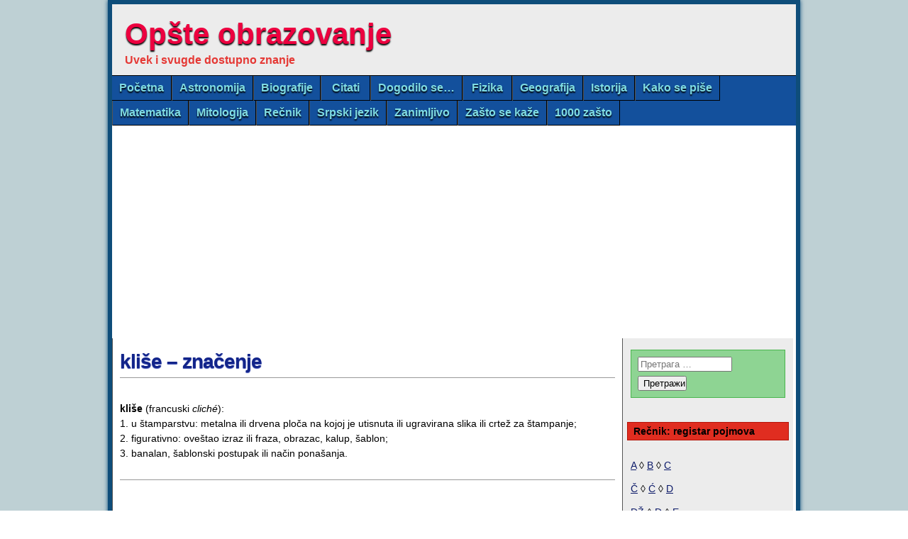

--- FILE ---
content_type: text/html; charset=utf-8
request_url: https://www.google.com/recaptcha/api2/aframe
body_size: 268
content:
<!DOCTYPE HTML><html><head><meta http-equiv="content-type" content="text/html; charset=UTF-8"></head><body><script nonce="lV2Bcd1YFOC8GU0Uh7ZLcw">/** Anti-fraud and anti-abuse applications only. See google.com/recaptcha */ try{var clients={'sodar':'https://pagead2.googlesyndication.com/pagead/sodar?'};window.addEventListener("message",function(a){try{if(a.source===window.parent){var b=JSON.parse(a.data);var c=clients[b['id']];if(c){var d=document.createElement('img');d.src=c+b['params']+'&rc='+(localStorage.getItem("rc::a")?sessionStorage.getItem("rc::b"):"");window.document.body.appendChild(d);sessionStorage.setItem("rc::e",parseInt(sessionStorage.getItem("rc::e")||0)+1);localStorage.setItem("rc::h",'1768696516406');}}}catch(b){}});window.parent.postMessage("_grecaptcha_ready", "*");}catch(b){}</script></body></html>

--- FILE ---
content_type: application/javascript; charset=utf-8
request_url: https://fundingchoicesmessages.google.com/f/AGSKWxWStu2nf5ZR09h6yBD_8Ury1CoybAsyR7kWZWxJEh9XFCOnHWnhYqREuBHKSALBfZ-CcdtmSCSecg76Dp6URBNZ4xpNvwOrMEtYpN_AFOak0Ycox0WhNYpBQZFIdZYsxUn9r5Dwb8Zt6m_UFVdLzlRLtopsRsNMNzmPJKJA5LKTTeXnOEnW3X9OpAUr/__728-90./AdBoxDiv./adv_display./fif.html?s=-popup-ads-
body_size: -1291
content:
window['d4f78612-106f-4d00-bac9-d3676931a3f3'] = true;